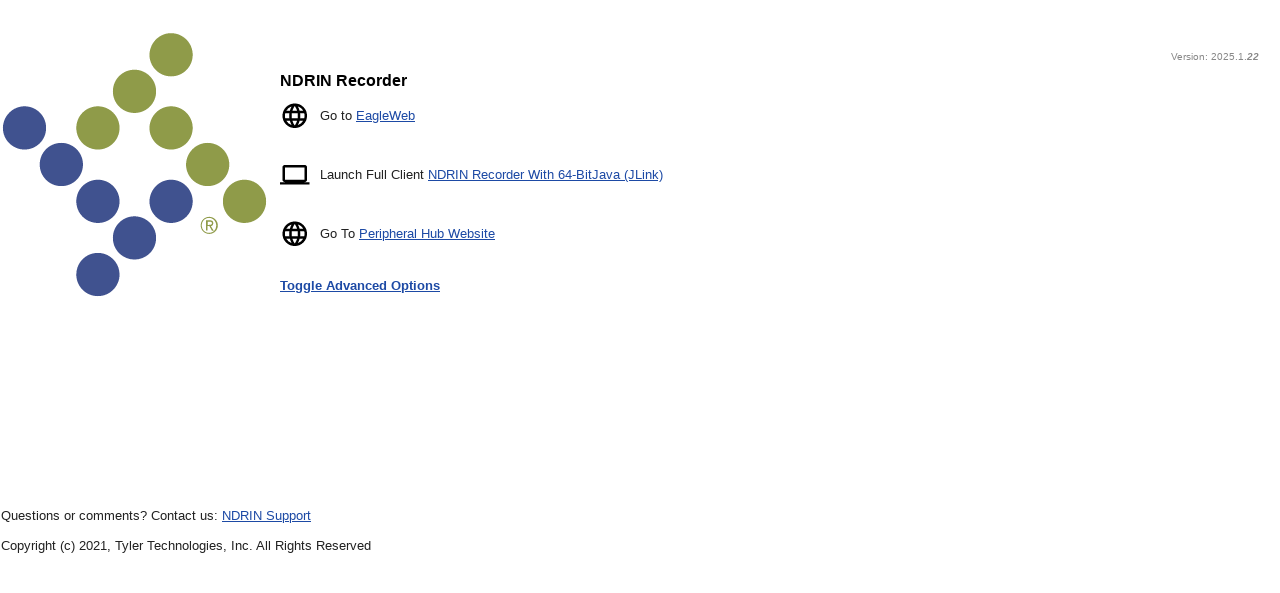

--- FILE ---
content_type: text/html;charset=UTF-8
request_url: http://ndrinweb3.hplains.state.nd.us/recordernew/
body_size: 5861
content:













<!DOCTYPE HTML PUBLIC "-//W3C//DTD HTML 4.01 Transitional//EN">
<?xml version="1.0" encoding="utf-8"?>
<html>
<head>
    
<link rel='stylesheet' type='text/css' href='web/includes/jquery/jquery-ui-1.13.2.custom.min.css' media='screen'></link>
<link rel='stylesheet' type='text/css' href='web/css/base.css' media='screen'></link>
<link rel='stylesheet' type='text/css' href='web/css/print.css' media='print'></link>
<link rel='stylesheet' type='text/css' href='web/css/tooltip.css' media='screen'></link>
<link rel='stylesheet' type='text/css' href='web/css/drop3.css' media='screen'></link>
<link rel='stylesheet' type='text/css' href='web/includes/modalbox1.6.0/modalbox.css' media='screen'></link>
<link rel='stylesheet' type='text/css' href='web/includes/jquery/token-input.css' media='screen'></link>
<link rel='stylesheet' type='text/css' href='web/custom/styles/custom.css' media='screen'></link>
<script src='web/includes/prototype/prototype.js' type='text/javascript'></script>
<script src='web/includes/script.aculo.us/scriptaculous.js' type='text/javascript'></script>
<script src='web/includes/tooltip-v0.2.js' type='text/javascript'></script>
<script src='web/includes/tabbedlayout.js' type='text/javascript'></script>
<script src='web/includes/modalbox1.6.0/modalbox.js' type='text/javascript'></script>
<script src='web/includes/jquery/jquery.js' type='text/javascript'></script>
<script src='web/includes/jquery/jquery-ui-1.13.2.custom.min.js' type='text/javascript'></script>
<script src='web/includes/jquery/jquery.clear.js' type='text/javascript'></script>
<script src='web/includes/jquery/tokeninput.js' type='text/javascript'></script>

    <title>NDRIN Recorder</title>
    <style type="text/css">
    <!-- 
        ul {
            padding: 0;
            margin: 0;
            list-style: none;
        }
        
        #advancedoptions  {
            display: none;
        }
        .advancedoptions ul {
        
            list-style: circle;
            margin: initial;
            padding: 10px 0 0 40px;     
        }
        .weblaunch, .applaunch {
            min-height: 32px;
            list-style-type: none;
            padding: 7px 0 20px 40px;
            vertical-align: middle;
        }
        .weblaunch {
            background: url(web/images/web.svg) 0 0 no-repeat;
        }
        .applaunch {
            background: url(web/images/computer.svg) 0 0 no-repeat;
        }
        
        .applaunch ul {
            padding: 7px 0 0 25px;
        }

        .logo {
            background: url(web/images/Logo-Single.svg) 0 0 no-repeat;
            padding: 25px 25px 25px 25px;
        }
        
        
    -->
    </style>
    
    <script type="text/javascript">
        function hideshow(which){
              if (!document.getElementById)
                  return
              if (which.style.display=="block")
                  which.style.display="none"
              else
                  which.style.display="block"
        }
    </script>
    
</head>
<body>

<table id="columns">
<tr>
    <td id="header_cell" colspan="2">
        <div id="header"></div>
        <div id="nav"><ul></ul></div>
    </td>
</tr>
<tr>
    <td id="left_column">
        <div id="left" class="logo">

        </div>
    </td>
    <td id="right_column">
        <div id="middle">
            <p id="version">Version: 2025.1.<strong><em>22</em></strong></p>
            <h1>NDRIN Recorder</h1>
            <ul>
                
                <li class="weblaunch">Go to <a href="web">EagleWeb</a></li>
                
                
                

                <li class="applaunch">Launch Full Client  <a href="launcher/NDRIN Recorder/launcherstageone.exe">NDRIN Recorder With 64-BitJava (JLink)</a></li>
                <li class="weblaunch">Go To <a href="https://peripheral-hub.records-mgmt.tylerapp.com/">Peripheral Hub Website</a></li>
                
            </ul>

            <ul class="advancedoptions">
                <li> <b><a href="javascript:hideshow(document.getElementById('advancedoptions'))">Toggle Advanced Options</a></b>           
                    <div id="advancedoptions">
                            <ul>
                                
                                    <li><a href="launcher/NDRIN Recorder/launcherstageone.exe?config=conversion">conversion (JLink)</a> <a href="app.jsp?config=conversion">(Direct)</a></li>
                                
                                    <li><a href="launcher/NDRIN Recorder/launcherstageone.exe?config=LaunchWith64-BitJava">LaunchWith64-BitJava (JLink)</a> <a href="app.jsp?config=LaunchWith64-BitJava">(Direct)</a></li>
                                
                                    <li><a href="launcher/NDRIN Recorder/launcherstageone.exe?config=LaunchWithHighMemoryOption">LaunchWithHighMemoryOption (JLink)</a> <a href="app.jsp?config=LaunchWithHighMemoryOption">(Direct)</a></li>
                                
                                    <li><a href="launcher/NDRIN Recorder/launcherstageone.exe?config=LaunchWithLowMemoryOption">LaunchWithLowMemoryOption (JLink)</a> <a href="app.jsp?config=LaunchWithLowMemoryOption">(Direct)</a></li>
                                
                            </ul>
                    </div>                          
                </li>
            </ul>
        </div>
    </td>
</tr>


<tr>
<td id="footer_cell" colspan="2">

	<table id="footer">
		<tr>
			<td>
			   	<div> <br /> Questions or comments? Contact us:  <a href="mailto:support&#64;ndrin.com">NDRIN Support </a>   <br /> <br />   Copyright (c) 2021, Tyler Technologies, Inc.  All Rights Reserved</div>
				
			</td>
			<td class="center">
			   	
				
			</td>
			<td class="right">
			   	
				
			</td>
		</tr>
	</table>

</td>
</tr>
</table>

</body>
</html>


--- FILE ---
content_type: text/css
request_url: http://ndrinweb3.hplains.state.nd.us/recordernew/web/css/base.css
body_size: 10600
content:
/*
 * This stylesheet contains the style elements that are likely to be common across all sites.
 * You should only need to modify this file in rare cases. Most of the deploy specific 
 * customizations can be made in custom.css.
 */
@import url(document.css);

@import url(search.css);

@import url(report.css);

@import url(calendar.css);

@import url(cart.css);

@import url(tabs.css);

@import url(treasurer.css);
	 /* TODO: Move this to the treasurerweb project */
@import url(tax.css);

body {
	color: #222;
	background-color: #FFF;
	font-style: normal;
	font-size: 80%;
	margin: 0px;
	padding: 0px;
	font-family: arial, helvetica, sans-serif;
	width: 100%;
}

* {
	font-family: arial, helvetica, sans-serif;
}

/*
 * Page Link Colors
 */
a {
	color: #1D4AA5;
	text-decoration: underline !important;
}

a:visited {
	color: #A74992;
	text-decoration: underline !important;
}

a:hover {
	color: #f90;
	text-decoration: underline !important;
}

a:active {
	color: #f90;
	text-decoration: underline !important;
}

#version {
	text-align: right;
	color: #888;
	font-size: 75%;
}

.attribution {
	font-size: 75%;
}

p.error {
	color: red;
	min-height: 48px;
	padding: 24px 2px 2px 52px;
	font-style: italic;
	background: url(../images/warning.png) 0 50% no-repeat;
}

p.warning {
	color: #f60;
	min-height: 48px;
	padding: 24px 2px 2px 52px;
	font-style: italic;
	background: url(../images/info.png) 0 50% no-repeat;
}

div.warning {
	color: #f57900;
	min-height: 24px;
	padding: 6px 6px 6px 32px;
	background: #fbdcbd url(../images/important.png) 4px 4px no-repeat;
	width: 300px;
	border: 1px solid;
	font-weight: bold;
}

div.warning h1 {
	margin: 0 0 5px 0;
	padding: 0;
	color: #f57900;
}
div.warning p {
	margin: 0;
	padding: 0;
	color: #222;	
}

p.info {
	min-height: 48px;
	padding: 24px 2px 2px 52px;
	font-style: italic;
	background: url(../images/info.png) 0 50% no-repeat;
}

th a {
	color: #fff;
	text-decoration: underline;
}

th a:active {
	
}

th a:hover {
	color: #fff;
	text-decoration: underline;
}

th a:visited {
	color: #fff;
	text-decoration: underline;
}

#header {
	padding: 10px;
	margin: 0;
}

#header h1 {
	padding: 0;
	margin: 0;
}

input.invalid {
	padding-right: 24px;
	background: white url(../images/warning-sm.png) 100% 0% no-repeat;
}

select.invalid {
	background: #fab;
}

fieldset.invalid {
	border: 1px solid red;
}

table.invalid {
	border: 1px solid red;
}

table.outlined td {
	border-bottom: 1px solid #ccc;
}

.combobox {
	min-width: 150px;
	max-width: 300px;
}

#nav {
	width: 100%;
}

#nav ul {
	margin: 0;
	padding: 5px 0;
	display: block;
	width: 100%;
	font-weight: 600;
}

#nav ul li {
	margin: 0;
	padding: 0;
	list-style: none;
	display: inline;
}

#nav ul li a {
	padding: 0 10px;
	margin: 0;
}

#nav ul li.first a {
	border-left: none;
}

#columns {
	border-collapse: collapse;
	width: 100%;
}

#header_cell {
	padding: 0;
}

#left_column,#right_column {
	vertical-align: top;
}

#left_column {
	width: 20%;
}

#right_column {
	width: 75%;
}

#left {
	padding: 5px;
	min-height: 450px;
}

#middle {
	font-size: inherit;
	padding: 10px;
	margin: 0 0 15px 0;
	width: 97%;
}

#middle_left {
	width: 50%;
	vertical-align: top;
	font-size: inherit;
	padding: 0 50px 0 0;
	border-right: 1px solid #ccc;
	margin: 0 50px 0 0;
}

#middle_right {
	width: 50%;
	vertical-align: top;
	font-size: inherit;
	padding: 0 0 0 50px;
	margin: 0;
}

#footer_cell {
	padding: 0;
}

#footer {
	font-size: inherit;
	clear: both;
	width: 100%;
}

#accountTypes {
	margin-bottom: 15px;
}

#sort_search_results {
	width: 180px;
}

#searchResultsTable { /*border: 1px solid #ccc;*/
	border-bottom: 1px solid #ccc;
	width: 100%;
	padding: 15px 0;
}

#searchResultsTable th {
	text-align: left;
}

#searchResultsTable a {
	display: block;
}

#searchResultsTable td {
	padding: 5px;
	vertical-align: top;
}

#searchResultsTable table {
	border-collapse: collapse;
	border: none;
}

#searchResultsTable table table td {
	padding-top: 0;
}

/* Override the summary table border=1 */
.summary table {
	width: 100%;
	border-style: none;
	border: none;
	border-width: 0px;
	border-spacing: 0;
}

.summary table td {
	border-style: none;
	border: none;
	border-width: 0px;
	border-spacing: 0;
}

.accountThumb {
	border: none;
}

table#footer tr td {
	font-size: inherit;
	width: 33%;
	vertical-align: top;
}

table#footer tr td.center {
	font-size: inherit;
	padding: 0;
	vertical-align: top;
}

table#footer tr td.right {
	font-size: inherit;
	text-align: right;
}

div.flowLayout div {
	font-size: inherit;
	float: left;
	margin: 0 10px 10px 0;
}

div.flowLayout_clear {
	font-size: inherit;
	clear: left;
}

.center {
	text-align: center;
}

h1 {
	font-size: 125%;
	font-weight: 600;
	color: #000;
}

h2 {
	font-size: 110%;
	font-weight: 600;
	color: #000;
}

h3 {
	font-size: 100%;
	font-weight: 600;
	color: #000;
}

h4 {
	font-size: 90%;
	font-weight: 600;
	color: #000;
}

h5 {
	font-size: 85%;
	font-weight: 600;
	color: #000;
}

hr {
	border: none;
	border-bottom: 1px solid #ccc;
	margin: 15px 0;
}

th {
	font-size: inherit;
	background: #003366;
	color: white;
	padding: 5px;
}

th a {
	font-size: inherit;
	color: white;
	text-decoration: none;
}

table {
	font-size: inherit;
	border-spacing: 0px;
}

.sortableDataTable th {
	border-right: 1px solid #ccc;
}

.sortableDataTable td {
	padding: 5px 15px;
	border-right: 1px solid #ccc;
	border-bottom: 1px solid #ccc;
}

.sortableDataTable td td {
	border-right: none;
	border-bottom: none;
}

.sortableDataTable tr.highlightable:hover {
	background: #ABCDF3;
}

.sortableDataTable {
	width: 100%;
	border-left: 1px solid #ccc;
	/*	border: 1px solid #ccc;
	padding: 5px 10px;
	margin: 5px;*/
	border-spacing: 0;
	border-collapse: collapse;
}

.tableRow1,#searchResultsTable .odd {
	font-size: inherit;
	background: #ffffff;
}

.tableRow2,#searchResultsTable .even {
	font-size: inherit;
	background: #eeeeee;
}

.tableRow2 td,#searchResultsTable .even td {
	border-top: 1px solid #ccc;
	border-bottom: 1px solid #ccc;
}

/* Hack since IE doesn't support the > operator */
.tableRow2 td td,#searchResultsTable .even td td {
	border: none;
}

/*used by stripeTable.js*/
table.stripe tbody tr.oddRow {
	background-color: #eee;
}

table.stripe {
	border-collapse: collapse;
}

/* Highlight new reports */
.newReport {
	background-color: #ffc;
	font-weight: bold;
}

.tooltipv2 {
	width: 200px;
	padding: 15px;
	border: 1px solid #ccc;
	background: #ffc;
	color: #222;
	text-align: left;
	font-weight: normal;
}

.trigger {
	cursor: help;
}

.clickable {
	cursor: pointer;
}

.text {
	font-size: inherit;
	width: 100%;
}

input.text {
	font-size: inherit;
	width: 150px;
}

#delete {
	font-size: inherit;
	vertical-align: bottom;
}

.deleteIcon img {
	border: none;
}

#search_results td.item {
	font-size: inherit;
	padding: 10px 5px;
	border-bottom: 1px solid #ccc;
}


/* Search Result Link Icon */
p.print {
	height: 32px;
	background: url(../images/printer.png) no-repeat;
}

p.print a {
	padding-left: 30px;
	vertical-align: middle;
}

a.iconic {
	height: 32px;
	padding: 10px 10px 0 40px;
	margin: 10px 15px 25px 0px;
	vertical-align: bottom;
	display: block;
	float: left;
	background-color: #eee;
	border: 1px solid #ccc;
	text-decoration: none !important;
}
a.iconic:ACTIVE {
	background-color: #ccc;
}
a.print {
	background: url(../images/printer.png) 6px 50% no-repeat;
	background-color: #eee;
	float: right;
	margin-right: 0;
}
a.modifySearch {
	background: url(../images/modify-search.png) 6px 50% no-repeat;
	background-color: #eee;
}
a.newSearch {
	background: url(../images/new-search.png) 6px 50% no-repeat;
	background-color: #eee;
}

#reportTypes {
	list-style-type: none;
}

.tabcontent {
	font-size: inherit;
	display: none;
}

div.suggestions {
	font-size: inherit;
	border: 1px solid black;
	position: absolute;
	background-color: white;
	color: black;
	z-index: 5;
	cursor: default;
}

div.suggestions div {
	font-size: inherit;
	padding: 0 10px;
}

div.suggestions div.selected {
	font-size: inherit;
	color: #f90;
	background: #036;
}

.viewAttachment iframe {
	font-size: inherit;
	width: 100%;
	height: 750px;
}

.tabbed_iframe {
	width: 100%;
	height: 220px;
	border: 1px solid #ccc;
}

fieldset {
	border: 1px solid #ccc;
	padding: 15px;
}

#userForm fieldset {
	margin-bottom: 35px;
}

#userForm fieldset legend {
	font-weight: bold;
	padding: 5px;
}

span.dim {
	color: #AAA;
}

select#state {
	min-width: 25px;
	width: 50px;
}

.boldRight {
	padding: 5px;
	text-align: right;
}

.boldLeft {
	padding: 5px;
	text-align: left;
}

.boldRightTop {
	padding: 5px;
	text-align: right;
	vertical-align: top;
}

.boldLeftTop {
	padding: 5px;
	text-align: left;
	vertical-align: top;
}

#productType {
	margin: 0 0 25px 0;
}

#pageRange {
	margin: 0;
	padding: 5px;
}

#myDocuments {
	list-style-type: none;
}

#myDocuments td {
	padding: 15px;
}

.hidden {
	display: none;
}

#userId.error {
	border: 1px solid red;
	padding: 2px;
	
}
#userIdError {
	padding-left: 10px;
	font-size: 85%;
	color: red;
	font-style: italic;
}

div.timeout {
	width:80;
	font-size: 85%;
	color: blue;
	font-style: italic;
}

div#docTypes {
	width: 250px;
}

.productComment textarea {
  min-height: 130px;
  width: 100%; 
}

.menuList { 
	list-style-type: none; 
	margin: 0; 
	padding: 0; 
	float: left; 
	width: 100%;
}

#outerDiv {
	display: block;
	float:left;
	width: 25%;
	height: 650px;
	overflow: auto;
	border-right: 1px solid #ccc;
}

#searchDiv {
	display: block;
	border-top: 1px solid #ccc;
	border-bottom: 1px solid #ccc;
	height: 235px;
	width: 100%;
	overflow: auto;
}

.listButton {
	margin: 2px; 
	cursor: pointer;
    display: block;
    padding: 3px;
    background: #eeeeee;
    text-align: center;
    border-radius: 5px;
    border: 1px solid #000000;
    color: #1D4AA5;
}

.togglediv {
	position: relative;
	display: block;
	width: 100%;
	border-top: 5px;
	margin: 0;
	padding: 0;
	overflow: auto;
	border-top: 1px solid #ccc;
	border-bottom: 1px solid #ccc;
}

.togglediv .ui-selecting { 
	color: #FFFFFF;
	background: #749AE6;
}

.ui-selectee {
	color: #1D4AA5;
}

.ui-widget-content {
	cursor: pointer;
}

.togglediv .odd {
	font-size: inherit;
	color: #1D4AA5;
	background: #ffffff;
	border-top: 0;
}

.togglediv .even {
	font-size: inherit;
	color: #1D4AA5;
	background: #eeeeee;
	border-top: 0;
}
 
.togglediv .ui-selected {
	color: #FFFFFF;
	background: #1D4AA5;
}

#selectDiv {
	height: auto;
}

#historicalIndexImage {
	display:inline;
	float:right;
	height: 650px;
	width: 73%;
	margin-left: 5px;
}

.string-autocomplete {
	max-height:300px;
	overflow-y: auto;
	overflow-x: hidden;
}

--- FILE ---
content_type: text/css
request_url: http://ndrinweb3.hplains.state.nd.us/recordernew/web/css/tooltip.css
body_size: 574
content:
.tooltip {
  position: absolute; /* causes the tooltip to appear over top of everything, otherwise frame will expand upon display */
  width: 350px; /* Make sure this is wide enough to cover the entire tooltip */
  background-color: rgb(255, 255, 234);
  border: 1px solid #ccc;
  padding: 2px;
  font-size: 12px;
  margin: 1em;
  -moz-border-radius: 7px;
}

div#tooltip_main {
	font-family: Arial 14px;
	background:#FFFFFF url(../images/MontroseAssr.png) 1px 0 no-repeat scroll;
	display:block-inline;
	padding: 0px 0px 0 0px;
	background-color:#FFFFFF;
	text-align:left;
}

--- FILE ---
content_type: text/css
request_url: http://ndrinweb3.hplains.state.nd.us/recordernew/web/css/drop3.css
body_size: 3815
content:
/* ================================================================ 
This copyright notice must be kept untouched in the stylesheet at 
all times.

The original version of this stylesheet and the associated (x)html
is available at http://www.cssplay.co.uk/menu/pro_drop3.html
Copyright (c) 2005-2007 Stu Nicholls. All rights reserved.
This stylesheet and the associated (x)html may be modified in any 
way to fit your requirements.
=================================================================== */
.preload1 {background: url(../images/drop3/blank_over.gif);}
.preload2 {background: url(../images/drop3/blank_overa.gif);}

.menu2 {padding:0; margin:0; list-style:none; height:28px; background:#fff; position:relative; z-index:500; font-family:arial, verdana, sans-serif;background: url(../images/drop3/barbg.gif);width: 100%}
.menu2 li.top {display:block; float:left;}
.menu2 li a.top_link {display:block; float:left; height:28px; line-height:27px; color:#222; text-decoration:none !important; font-size:11px; font-weight:bold; padding:0 0 0 12px; cursor:pointer;background: url(../images/drop3/blank.gif);}
.menu2 li a.top_link span {float:left; display:block; padding:0 24px 0 12px; height:28px;background:url(../images/drop3/blank.gif) right top;}
.menu2 li a.top_link span.down {float:left; display:block; padding:0 24px 0 12px; height:28px; background:url(../images/drop3/blanka.gif) no-repeat right top;}
.menu2 li a.top_link:hover {color:#fff; background: url(../images/drop3/blank_over.gif) no-repeat;}
.menu2 li a.top_link:hover span {background:url(../images/drop3/blank_over.gif) no-repeat right top;}
.menu2 li a.top_link:hover span.down {background:url(../images/drop3/blank_overa.gif) no-repeat right top;}

.menu2 li:hover > a.top_link {color:#222; background: url(../images/drop3/blank_over.gif) no-repeat;}
.menu2 li:hover > a.top_link span {background:url(../images/drop3/blank_over.gif) no-repeat right top;}
.menu2 li:hover > a.top_link span.down {background:url(../images/drop3/blank_overa.gif) no-repeat right top;}


.menu2 table {border-collapse:collapse; width:0; height:0; position:absolute; top:0; left:0;}

/* Default link styling */

/* Style the list OR link hover. Depends on which browser is used */

.menu2 a:hover {visibility:visible; position:relative; z-index:200;}
.menu2 li:hover {position:relative; z-index:200;}

/* keep the 'next' level invisible by placing it off screen. */
.menu2 ul, 
.menu2 :hover ul ul, 
.menu2 :hover ul :hover ul ul,
.menu2 :hover ul :hover ul :hover ul ul,
.menu2 :hover ul :hover ul :hover ul :hover ul ul {position:absolute; left:-9999px; top:-9999px; width:0; height:0; margin:0; padding:0; list-style:none;}

.menu2 :hover ul.sub {left:0; top:28px; background: #fff; padding:3px; border:1px solid #ccc; white-space:nowrap; width:120px; height:auto; z-index:300;}
.menu2 :hover ul.sub li {display:block; height:20px; position:relative; float:left; width:90px; font-weight:normal;}
.menu2 :hover ul.sub li a {display:block; font-size:11px; height:20px; width:120px; line-height:20px; text-indent:5px; color:#000; text-decoration:none !important;}
.menu2 :hover ul.sub li a.fly {background:#fff url(arrow.gif) 80px 7px no-repeat;}
.menu2 :hover ul.sub li a:hover {background:#036; color:#fff;}
.menu2 :hover ul.sub li a.fly:hover {background:#036 url(../images/drop3/arrow_over.gif) 80px 7px no-repeat; color:#222;}
.menu2 :hover ul li:hover > a.fly {background:#036 url(../images/drop3/arrow_over.gif) 80px 7px no-repeat; color:#222;} 

.menu2 :hover ul :hover ul,
.menu2 :hover ul :hover ul :hover ul,
.menu2 :hover ul :hover ul :hover ul :hover ul,
.menu2 :hover ul :hover ul :hover ul :hover ul :hover ul
{left:90px; top:-4px; background: #fff; padding:3px; border:1px solid #ccc; white-space:nowrap; width:90px; z-index:400; height:auto;}


--- FILE ---
content_type: text/css
request_url: http://ndrinweb3.hplains.state.nd.us/recordernew/web/includes/jquery/token-input.css
body_size: 2466
content:
/* Example tokeninput style #1: Token vertical list*/
ul.token-input-list {
    overflow: hidden; 
    height: auto !important; 
    height: 1%;
    width: 200px;
    border: 1px solid #999;
    cursor: text;
    font-size: 12px;
    font-family: Verdana, sans-serif;
    z-index: 999;
    margin: 0;
    padding: 0;
    background-color: #fff;
    list-style-type: none;
    clear: left;
}

ul.token-input-list li {
    list-style-type: none;
}

ul.token-input-list li input {
    border: 0;
    width: 150px;
    padding: 3px 8px;
    background-color: white;
    -webkit-appearance: caret;
}

ul.token-input-disabled,
ul.token-input-disabled li input {
  background-color: #E8E8E8;
}

ul.token-input-disabled li.token-input-token {
  background-color: #D9E3CA;
  color: #7D7D7D
}

ul.token-input-disabled li.token-input-token span {
  color: #CFCFCF;
  cursor: default;
}

li.token-input-token {
    overflow: hidden; 
    height: auto !important; 
    height: 1%;
    margin: 3px;
    padding: 3px 5px;
    background-color: #40528f;
    color: #fff;
    font-weight: bold;
    cursor: default;
    display: block;
}

li.token-input-token p {
    float: left;
    padding: 0;
    margin: 0;
}

li.token-input-token span {
    float: right;
    color: #777;
    cursor: pointer;
}

li.token-input-selected-token {
    background-color: #a1a858;
    color: #fff;
}

li.token-input-selected-token span {
    color: #bbb;
}

div.token-input-dropdown {
    position: absolute;
    width: 200px;
    background-color: #fff;
    max-height: 150px; /*TYLER-CUSTOM*/
    overflow: auto; /*TYLER-CUSTOM*/
    border-left: 1px solid #ccc;
    border-right: 1px solid #ccc;
    border-bottom: 1px solid #ccc;
    cursor: default;
    font-size: 12px;
    font-family: Verdana, sans-serif;
    z-index: 1;
}

div.token-input-dropdown p {
    margin: 0;
    padding: 5px;
    font-weight: bold;
    color: #777;
}

div.token-input-dropdown ul {
    margin: 0;
    padding: 0;
}

div.token-input-dropdown ul li {
    background-color: #fff;
    padding: 3px;
    list-style-type: none;
}

div.token-input-dropdown ul li.token-input-dropdown-item {
    background-color: #fafafa;
}

div.token-input-dropdown ul li.token-input-dropdown-item2 {
    background-color: #fff;
}

div.token-input-dropdown ul li em {
    font-weight: bold;
    font-style: normal;
}

div.token-input-dropdown ul li.token-input-selected-dropdown-item {
    background-color: #40528f;
    color: #fff;
}


--- FILE ---
content_type: text/css
request_url: http://ndrinweb3.hplains.state.nd.us/recordernew/web/css/document.css
body_size: 1988
content:

.fieldLabel {
	font-size: inherit;
	font-weight: 600;
	padding-right: .5em;
}

.fieldGroup td {
	padding-top: 30px;
}

.iDoc {
	width: 95%;
	font-size: inherit;
	background: #eee;
	border: 1px solid #ccc;
	-moz-border-radius: 7px;
	padding: 15px;
	margin: 15px 0;
}

.iDoc tr.tableRow2 td {
	background: #ffc;	
}

.iDoc .label {
	border: none;	
}

.tableHtmlLayout {
	width: 100%;
	padding: 0;
}

#thumb_set {
	float: left;
	width: 112px;
	margin: 0 15px 0 0;
}

#thumb_set .thumb {
	border: 1px solid #ccc;
	padding: 5px;	
	margin: 0 0  5px 0;
}
.thumb a img {
	border: none;	
}
#selected_photo {
	float: left;
	border: 1px solid #ccc;
	padding: 5px;
	margin-bottom: 15px;
}

#related_documents {
	width: 100%;
	margin: 0;
	padding: 0;
	border: 1px solid #ccc;
}
#related_documents #searchResultsTable table {
	width: 100%;
}
#related_documents #searchResultsTable table a {
	display: block;
}
#related_documents .tooltip {
	border: 1px solid #ccc;
	-moz-border-radius: 7px;
	background-color: #ffc;
}
#related_documents .tooltip table, #related_documents .tooltip table td{
	border: none;
}

.highlight {
	background-color: #ffc;	
}

a.highlight {
	background-color: #ffc;	
	text-decoration: none !important;
	display:block;
}

.selectable:visited,.selectable:link,selectable:active {
	text-decoration: none !important;
	display:block;
}

.summaryTable {
	height: 150px;
	overflow-x: visible;
	overflow-y: scroll;	
}

.viewAttachment a.iconic {
		padding: 5px;
		height: auto;
		margin-bottom: 0;
		margin-right: -3px;
		margin-left: 5px;
		margin-top:2px;
		background: #eee url(../images/header-gradient.png) repeat-x;
		border-bottom: none;
		color: #333;
		-moz-border-radius-topleft: 2px;
		-moz-border-radius-topright: 2px;
}
.viewAttachment a.iconic:hover, .viewAttachment a.iconic.selected:hover {
	border-color: #fc3;
	}
.viewAttachment a.iconic.selected {
		background: white;
		color: black;
		cursor: default;
		border-color: #888;
		padding-bottom: 7px;
		margin-top: 0;
}

--- FILE ---
content_type: text/css
request_url: http://ndrinweb3.hplains.state.nd.us/recordernew/web/css/search.css
body_size: 3006
content:
#pdfBuilder,#recentSearhes ul {
	clear: both;
	list-style-type: none;
	padding: 0;
	margin: 0 0 7px 0;
}

#pdfBuilder li.attachment {
	border-bottom: 1px solid #ccc;
}

#pdfBuilder li.attachment:hover {
	background: #ffc;
}

#updateablePdfWidget span.clearSpan {
	float: right;
}

#updateablePdfWidget span.removeSpan {
	float: right;
}

#updateablePdfWidget h1 {
	float: left;
}

.noWrap {
	white-space: nowrap;
	display: block;
}

.noWrap a {
	display: block;
}

.widget {
	border: 1px solid #ccc;
	background: #fff;
	padding: 7px;
	margin-bottom: 10px;
}

.widget h1 {
	font-size: 95%;
	margin: 0 0 7px 0;
}

.widget h2 {
	font-size: 90%;
	margin: 0 0 7px 0;
}

.widget h3 {
	font-size: 85%;
	margin: 0 0 7px 0;
}

.widget h4 {
	font-size: 80%;
	margin: 0 0 7px 0;
}

.widget h5 {
	font-size: 75%;
	margin: 0 0 7px 0;
}

.widget ul {
	list-style-type: none;
	margin: 0;
	padding: 0;
}

.widget li {
	padding: 0;
}

#searchControl h1 {
	font-size: 95%;
	margin: 0 0 7px 0;
}

#searchControl select {
	margin-bottom: 17px;
}

#searchResultsTable {
	clear: right;
}

#searchResultsTable .tableHeaderAction {
	cursor: pointer;
}

#searchResultsTable td a {
	text-decoration: none !important;
	border: none;
}

#searchResultsTable a img {
	border: none;
}

/* resolve issue with account result page links displaying vertically */
div#searchResultsTable a {
	display: inline;
}

#myCart.widget .checkout {
	float: right;
}

.lighter {
	color: #777;
}

.purchaseLinks {
	float: right;
	text-align: right;
}

.purchaseLinks a {
	cursor: pointer;
}

.clickable {
	cursor: pointer;
}

.inlineRelatedDocs tr.tableRow1 a.trigger,.inlineRelatedDocs tr.tableRow2 a.trigger
	{
	padding: 7px;
}

input.multisuggest {
	width: 265px;
}

div.multisuggestdropdown {
	position: absolute;
	width: 250px;
	background-color: white;
	border: 1px solid #ccc;
	margin: 0;
	padding: 0;
}

div.multisuggestdropdown ul {
	list-style-type: none;
	margin: 0;
	padding: 0;
}

div.multisuggestdropdown ul li.selected {
	background-color: #ffb;
}

div.multisuggestdropdown ul li {
	font-size: 90%;
	list-style-type: none;
	display: block;
	margin: 0;
	padding: 2px;
	cursor: pointer;
}

div.multisuggestoverlay {
	background-color: #fff;
	height: 100%;
	left: 0;
	line-height: 0;
	position: absolute;
	text-align: center;
	top: 0;
	width: 100%;
	z-index: 99;
	filter: alpha(opacity = 80);
	opacity: 0.8;
	-moz-opacity: 0.8;
}

div.multisuggestlightbox {
	display: none;
	line-height: 0;
	position: absolute;
	text-align: center;
	width: 100%;
	z-index: 100;
}

div.multisuggestdialog {
	display: none;
	top: 25%;
	left: 25%;
	width: 50%;
	padding: 16px;
	text-align: left;
	background-color: white;
	border: 1px solid #ccc;
	margin: 0 auto;
}

div.multisuggestdialoglist {
	background-color: white;
	border: 1px solid #ccc;
	font-size: 90%;
	height: 250px;
	margin: 0;
	overflow: auto;
	padding: 16px;
	width: auto;
}

div#fraudAlertDisclaimer {
	height: 250px;
	overflow: auto;
}

table#fraudAlertManageAlertListComponent{
	width:100%;
}

--- FILE ---
content_type: text/css
request_url: http://ndrinweb3.hplains.state.nd.us/recordernew/web/css/report.css
body_size: 1472
content:
table.reports td {
	border-bottom: 1px dotted #ccc;
	padding: 7px 7px 7px 17px !important;
}
table.reports tr.even td {
	background-color: #eee !important;
}

table.reports { 
	width: 100%;
/*	margin: 10px 17px;*/
	padding: 10px;
}

table.reports td, table.reports th {
	padding: 2px 17px;
	text-align: left;
}

p.createReport {
	background: url(../images/create-report.png) no-repeat;	
	height: 24px;
}

p.createReport:hover {
	background-image: url(../images/create-report-hi.png);	
}
p.createReport a {
	padding-left: 30px;
	padding-top: 7px;
	vertical-align: middle;
}
#middle #reportMessages {
		background-color: #FFF3D0;
		-moz-border-radius: 7px;
		border: 1px solid #ccc;
		padding: 7px;
		margin-bottom: 7px;
}

#clearMessages {
	text-align: right;
	float: right;
	display: block;
}
#middle > #loadingMessage {/* prefered used by all but IE 5 & 6*/
	position: fixed;
}

#generatingMessage {
	text-align: center; 
	background: #eee url(../images/loading.gif) 50% 85% no-repeat;
	border: 1px solid #ccc; 
	padding: 20px 0 50px 0; 
	margin: auto;
	width: 100%;
	
	-moz-border-radius: 7px;
}

/* This is the message that is displayed while the page is being refreshed */
#loadingMessage {
	/*height: 107px;*/
	position: absolute; /* work-around for IE 5 & 6 */
	top: 0;
	right: 0;
	text-align: right;
	padding: 3px 7px 7px 7px;	
	background: #fe7 no-repeat;
	z-index: 1000; /* needs to be on top of the nav bar */
}
#loadingMessage img {
	padding: 5px 7px 0 7px;	
}


--- FILE ---
content_type: text/css
request_url: http://ndrinweb3.hplains.state.nd.us/recordernew/web/css/calendar.css
body_size: 517
content:
#calendarContainer {
    border-top: 1px solid #ccc;
    border-right: 1px solid #ccc;
    background: url(../images/cal_bg.gif) left bottom;
}
.cal {
	color: #222;
	font-weight: normal;
	
	text-align:center;
	border:0;
}

.cal img {
	border: 0;
}
.cal button{
	border:0;
	background-color: transparent;
	cursor:pointer;
	margin:0;
	padding:0;
	min-width: 25px;
}

.cal button.today {
	background-color: #fab;
	border:1px solid #222; 
}
.cal button.selected {
	border:1px solid #222; 
}

.cal .dow td {
	width:18px;
}

--- FILE ---
content_type: text/css
request_url: http://ndrinweb3.hplains.state.nd.us/recordernew/web/css/cart.css
body_size: 2998
content:
#shoppingCart {
	font-size: inherit;
	width: 100%;
	border-collapse: collapse;
}

#shoppingCart tr.no_hover:hover {
	background: #fff;
}

#shoppingCart td {
	font-size: inherit;
	vertical-align: top;
}

#shoppingCart td.item {
	font-size: inherit;
	padding: 10px 5px;
	border-bottom: 1px solid #ccc;
}

#shoppingCart ul {
	list-style-type: none;
	text-indent: 0;
	margin: 10px 0 0 0;
	padding: 0;
}

#shoppingCart .preview {
	background: url(../images/view.png) 0 0 no-repeat;
	padding: 0 0 5px 16px;
	font-weight: normal;
}

.itemDetails {
	font-size: inherit;
	float: right;
}

.prices {
	font-size: inherit;
	float: right;
}

.prices td.total {
	font-size: inherit;
	border-top: 1px solid #ccc;
}

td.label {
	font-size: inherit;
	text-align: right;
	padding-right: 5px;
	font-weight: 600;
}

.historyDate {
	float: right;
	margin: 0;
	padding: 0;
}
.historyTable {
	clear: right;
	margin: 0;
	padding: 0;
}
.receiptHistoryLegend {
	margin-bottom: 50px;	
	padding-top: 0;
}

.fundsAvailable {	
}

.balanceDue {
}

.productParams {
	text-align: left;
}
div.productSelection td.parameterColumn {
	padding: 15px 5px 5px 5px;
}
.productSelection, #addressSet {
	border: 1px solid #ccc;
	margin: 15px 0;
	padding: 0;
	clear: both;
}
.productSelection h1, #addressSet h1 {
	margin: 0;
	padding: 3px 7px;
	background: #eee url(../images/header-gradient.png) repeat-x;
	border-bottom: 1px solid #ccc;
}
.productSelection fieldset {
	border: none;
	background: none;
}
.productSelection td.summary {
	border-right: 1px solid #ccc;
}
.productSelection .summary div, .productSelection .productParams, #addressSet .productParams {
	margin: 0 15px 15px 15px;
}
#addressSet h1 {
	margin-bottom: 15px;
}
div.productSelection .summary div td {
	vertical-align: top;
	/*nowrap causes really wide search results on some sites*/
	/*white-space: nowrap;*/
}
#changeAllLabel {
	text-align: right;
	float: right;
	padding: 20px;
	margin-right: 5px;
}
div.changeAllWarning {
	padding: 5px;
	margin: -5px 0 5px 0 !important;
	text-align: left !important;
	border: 1px solid #ccc;
	background-color: #ffc;
	clear: both;
	float: right;
}

.highlighted-bg {
	background-color: rgb(255, 255, 234);
}

.receiptDisplay td {
	padding: 0px 10px;
}
.receiptDisplay td.bottomBorder {
	border-bottom: 1px solid #ccc;
}


table.purchasedSubscriptions th, table.purchasedSubscriptions td {
	background: none;
	color: black;
	padding: 0 10px 0 0;
	text-align: left;
}

table.purchasedSubscriptions {
	margin-bottom: 17px;
	clear: left;
}

.productGroup:hover {
	background-color: #f0f0f0;
}

a.cardGold {
	background: url(../images/cardGold.png) 0 50% no-repeat;
	background-color: #eee;
}
a.cardPlatinum {
	background: url(../images/cardPlatinum.png) 0 50% no-repeat;
	background-color: #eee;
}
a.changeBilling {
	background: url(../images/creditCardsBtn.png) 0 50% no-repeat;
	background-color: #eee;
}

#subscription_info {
	position: absolute;
	top: 5px;
	right: 5px;
	background: #fff;
	padding: 7px;
	border: 1px solid #ccc;
}


--- FILE ---
content_type: text/css
request_url: http://ndrinweb3.hplains.state.nd.us/recordernew/web/css/tabs.css
body_size: 1338
content:
/* This style sheet controls the look of the tabbed layout component */
.tabs {
	margin: 5px 0 0 5px;
	padding: 0;
	list-style-type: none;
}
.tabs li {
	float: left;
	background: url(../images/tab.gif) top right no-repeat;
	border-left: 1px solid #ccc;
	border-bottom: none;
	padding: 5px 10px 5px 10px;
	margin: 1px 5px 0 0;
}
.tabs li.active {
	background: url(../images/selected_tab.gif) top right;
}	
.tabs li a {
	padding: 5px;
	margin: 0;
}

#tab_control {
	margin: 5px 0 0 0;
	padding: 5px 0 0 0;	
}

#tabcontentcontainer {
	clear: left;
	font-size: inherit;
	padding: 15px;
	border: 1px solid #ccc;
	background: #fff;
	margin: -1px 0 0 0;
}
/*
.tabs {
	font-size: inherit;
	padding: 0;
	margin: 10px 0 5px 0;
}

.tabs li {
	font-size: inherit;
	display: inline;
	background: url(../images/tab.gif) right top;
	border-left: 1px solid #ccc;
	margin: 0;
	padding: 5px;
	margin-left: 10px;
}

.tabs li a {
	font-size: inherit;
	padding: 10px 25px 3px 25px;
	margin: 0;
	font-weight: bold;
}

//#tablist li a:hover {
//	background: #fff;
//	border-bottom: 1px solid #fff;
//}

.tabs li.active {
	font-size: inherit;
	background: #fff;
	border-bottom: 1px solid #fff;
	background: url(../images/selected_tab.gif) right top;
}

#tabcontentcontainer {
	font-size: inherit;
	padding: 15px;
	border: 1px solid #ccc;
	background: #fff;
}

*/

--- FILE ---
content_type: text/css
request_url: http://ndrinweb3.hplains.state.nd.us/recordernew/web/css/treasurer.css
body_size: 2319
content:
.dashboard-widget {
	border: 1px solid #ccc;
	background: #fff;
	padding: 0;
	margin-top: 17px;
	margin-right: 17px;
	width: 45%;
	float: left;
}

.dashboard-widget p.error {
	background-image: none;
}

.dashboard-widget h1 {
	font-size: 95%;
	margin: 0;
	padding: 7px;
	background: #eee;
	color: #222;
}
.dashboard-widget h1 #spinner {
	padding: 0 0 0 70px;
	margin: 0;
}

.dashboard-widget table {
	margin: 10px 17px; 	
}
.dashboard-widget table .label {
	text-align: left;	
}
.dashboard-widget table tr.hasLabel td {
	padding-top: 7px;
}

.dashboard-widgetwidget ul {
	list-style-type: none;
	margin: 0;
	padding: 0;
}

.dashboard-widgetwidget li {
	padding: 0;
}

.tax-value td {
	padding: 1px 7px;
}

#updateInquiry {
	float: right;
	margin: 17px;
}

#paymentLinks table {
	width: 100%;
}
#paymentLinks table td {
	padding: 3px;
	vertical-align: top;
}

#paymentLinks p {
	font-style: italic;
}

table.account {
	border: 1px solid #ccc;
	border-right: none;
	border-bottom: none;
	background: #fff;
	margin: 3px 3px 12px 3px;

}	

.account thead {
	font-size: 95%;
	margin: 0;
	padding: 7px;
	background: #eee;
	color: #222;
	text-align: left;	
}

.account th {
	padding: 1px 15px;
}

.account td {
	padding: 3px 15px;
	border-right: 1px solid #ccc;
	border-bottom: 1px solid #ccc;
	
}

.account tr.even {
	background-color: #eee;
}

table.condensed {
	border: 1px solid #ccc;
	border-right: none;
	border-bottom: none;
	background: #fff;
	margin: 3px 3px 12px 3px;
}	

table.condensed thead {
	font-weight: bold;
	margin: 0;
	padding: 3px;
	background: #eee;
	color: #222;
	text-align: left;	
}

table.condensed td.rowheader {
	font-weight: bold;
}

table.condensed th.colheader {
	padding: 1px 3px;	
}

table.condensed td {
	padding: 5px 3px;
	border-right: 1px solid #ccc;
	border-bottom: 1px solid #ccc;
	
}

table.condensed tr.even {
	background-color: #eee;
}

table.condensed tr.total {
	background-color: #eee;
}

table.condensed tr.total td {
	font-weight: bold;
}

/* a div surrounding the active link for a list of links */
div.activelink {
	color: #aaa;
	font-weight: bold;	
}

.pdfDownloadLink {
	font-size: 75%;
	padding-left: 28px;
	padding-top: 1px;
	padding-bottom: 1px;	
	background: url(../images/pdf-document.png) 0 0 no-repeat;
	height: 24px;
	display: block;
}

.total {
	font-weight: bold;
}

--- FILE ---
content_type: text/css
request_url: http://ndrinweb3.hplains.state.nd.us/recordernew/web/css/tax.css
body_size: 362
content:
#TaxAccountSummary, #TaxAccountDetail {
	width: 100%;
	padding: 0;
	margin-bottom: 15px;
	border-collapse: collapse;
}
div.iDoc #TaxAccountDetail {
	margin-bottom: 0;
}
#TaxAccountSummary td, #TaxAccountDetail td {
	padding: 5px;
	border-bottom: 1px dashed #ccc;
}
#TaxAccountSummary tr:last-child td, #TaxAccountDetail tr:last-child td {
	border-bottom: none;
}

--- FILE ---
content_type: text/css
request_url: http://ndrinweb3.hplains.state.nd.us/recordernew/web/css/print.css
body_size: 872
content:
body {
	font-size: 9pt;
	margin: 0px;
	padding: 0px;
	border: 0px;
}
th {
	text-align: left;
	border-bottom: 1px solid #ccc;	
	border-bottom: 1px solid #ccc;	
}
 td {
 	/* For braindead IE, who can seem to figure 
 	    out that font sizes should be inherited on 
 	    print style sheets as well */
 	font-size: 9pt;
 }
 
 .no_print {
	display: none;
	visibility: hidden;		
}


#searchResultsTable a {
	text-decoration: none;
}

div#header {
	visibility: hidden;
	display: none;
}

div#nav {
	visibility: hidden;
	display: none;
}

div#left {
	visibility: hidden;
	display: none;
}

#left_column {
	visibility: hidden;
	display: none;
}

#middle {
	padding: 0px;
	margin: 0px;
	background-color: #FFFFFF;
}

#footer_cell {
	visibility: hidden;
	display: none;
}

.center {
	text-align: center;
}

h1 {
	font-size: 14pt;
}

a.nav {
	color: white;
	text-decoration: none;
}

--- FILE ---
content_type: image/svg+xml
request_url: http://ndrinweb3.hplains.state.nd.us/recordernew/web/images/Logo-Single.svg
body_size: 2763
content:
<?xml version="1.0" encoding="utf-8"?>
<!-- Generator: Adobe Illustrator 22.1.0, SVG Export Plug-In . SVG Version: 6.00 Build 0)  -->
<svg version="1.1" id="Layer_1" xmlns="http://www.w3.org/2000/svg" xmlns:xlink="http://www.w3.org/1999/xlink" x="0px" y="0px"
	 viewBox="0 0 100 100" style="enable-background:new 0 0 100 100;" xml:space="preserve">
<style type="text/css">
	.st0{fill-rule:evenodd;clip-rule:evenodd;fill:#005A96;}
	.st1{fill:#005A96;}
	.st2{fill:#FFFFFF;}
	.st3{fill:#40528F;}
	.st4{fill:#829B49;}
	.st5{fill:none;}
	.st6{fill:#A0AA57;}
	.st7{fill:url(#SVGID_1_);}
	.st8{fill:url(#SVGID_2_);}
	.st9{fill:url(#SVGID_3_);}
	.st10{fill:#005A95;}
	.st11{fill:#8F9B49;}
</style>
<g>
	<g>
		<path class="st3" d="M8.8,28.2c4.5,0,8.1,3.6,8.1,8.1c0,4.5-3.6,8.1-8.1,8.1c-4.4,0-8.1-3.6-8.1-8.1C0.8,31.8,4.4,28.2,8.8,28.2"
			/>
		<path class="st3" d="M22.6,41.9c4.4,0,8.1,3.6,8.1,8.1s-3.6,8.1-8.1,8.1c-4.5,0-8.1-3.6-8.1-8.1C14.5,45.5,18.1,41.9,22.6,41.9"/>
		<path class="st3" d="M36.3,55.7c4.4,0,8.1,3.6,8.1,8.1c0,4.5-3.6,8.1-8.1,8.1c-4.5,0-8.1-3.6-8.1-8.1
			C28.2,59.3,31.8,55.7,36.3,55.7"/>
		<path class="st3" d="M36.3,83.1c4.4,0,8.1,3.6,8.1,8.1c0,4.4-3.6,8.1-8.1,8.1c-4.5,0-8.1-3.6-8.1-8.1
			C28.2,86.7,31.8,83.1,36.3,83.1"/>
		<path class="st3" d="M50,69.4c4.4,0,8.1,3.6,8.1,8.1c0,4.5-3.6,8.1-8.1,8.1c-4.5,0-8.1-3.6-8.1-8.1C41.9,73,45.5,69.4,50,69.4"/>
		<path class="st3" d="M63.7,55.7c4.4,0,8.1,3.6,8.1,8.1c0,4.5-3.6,8.1-8.1,8.1c-4.4,0-8.1-3.6-8.1-8.1
			C55.7,59.3,59.3,55.7,63.7,55.7"/>
	</g>
	<g>
		<path class="st11" d="M36.3,28.2c4.4,0,8.1,3.6,8.1,8.1c0,4.5-3.6,8.1-8.1,8.1c-4.5,0-8.1-3.6-8.1-8.1S31.8,28.2,36.3,28.2"/>
		<path class="st11" d="M50,14.5c4.4,0,8.1,3.6,8.1,8.1c0,4.5-3.6,8.1-8.1,8.1c-4.5,0-8.1-3.6-8.1-8.1C41.9,18.1,45.5,14.5,50,14.5"
			/>
		<path class="st11" d="M63.7,28.2c4.4,0,8.1,3.6,8.1,8.1c0,4.5-3.6,8.1-8.1,8.1c-4.4,0-8.1-3.6-8.1-8.1
			C55.7,31.8,59.3,28.2,63.7,28.2"/>
		<path class="st11" d="M77.4,41.9c4.4,0,8.1,3.6,8.1,8.1s-3.6,8.1-8.1,8.1c-4.4,0-8.1-3.6-8.1-8.1C69.4,45.5,73,41.9,77.4,41.9"/>
		<path class="st11" d="M91.2,55.7c4.5,0,8.1,3.6,8.1,8.1c0,4.5-3.6,8.1-8.1,8.1c-4.5,0-8.1-3.6-8.1-8.1
			C83.1,59.3,86.7,55.7,91.2,55.7"/>
		<path class="st11" d="M63.7,0.8c4.4,0,8.1,3.6,8.1,8.1c0,4.5-3.6,8.1-8.1,8.1c-4.4,0-8.1-3.6-8.1-8.1C55.7,4.4,59.3,0.8,63.7,0.8"
			/>
	</g>
	<g>
		<path class="st11" d="M81.2,72.8c0,1.8-1.4,3.2-3.2,3.2c-1.8,0-3.2-1.4-3.2-3.2c0-1.8,1.4-3.2,3.2-3.2
			C79.7,69.6,81.2,71,81.2,72.8z M80.6,72.8c0-1.6-1.2-2.8-2.7-2.8c-1.5,0-2.7,1.2-2.7,2.8c0,1.6,1.2,2.8,2.7,2.8
			C79.5,75.6,80.6,74.4,80.6,72.8z M77.3,74.7h-0.5v-3.8h1.5c0.9,0,1.2,0.4,1.2,1.1c0,0.7-0.4,1-0.9,1.1l1.1,1.7H79L78,73h-0.7V74.7
			z M77.9,72.6c0.5,0,1.1,0,1.1-0.6c0-0.5-0.4-0.6-0.8-0.6h-0.8v1.3H77.9z"/>
	</g>
</g>
</svg>


--- FILE ---
content_type: text/javascript
request_url: http://ndrinweb3.hplains.state.nd.us/recordernew/web/includes/tabbedlayout.js
body_size: 731
content:
// Written by Sean Treadway 2006 sean@treadway.info
// Free Beer and Free Speech - the best license of all

TabControl = function(control_id, options) {
  var id = "#" + control_id;
  $$(id+' ul.tabs li a').each(function(a) {
    var page = a.getAttribute('href').match(/[-_\w]+$/i)[0];

    if (page != options['current']) { $(page).hide() } 
    else { $(a.parentNode).addClassName('active') }

	var showTab = function(e) {
      $$(id+' ul.tabs li.active').each(function(e) { e.removeClassName('active'); })
      $$(id+' .tab_page[id!='+page+']').each(function(e) { e.hide() });
      $(a.parentNode).addClassName('active');
      $(page).show();
      Event.stop(e);
    };
    
    Event.observe(a, 'click', showTab);
  });
}

--- FILE ---
content_type: image/svg+xml
request_url: http://ndrinweb3.hplains.state.nd.us/recordernew/web/images/computer.svg
body_size: 226
content:
<svg xmlns="http://www.w3.org/2000/svg" viewBox="0 0 48 48"><path d="M0 0h24v24H0z" fill="none"/><path d="M20 18c1.1 0 1.99-.9 1.99-2L22 6c0-1.1-.9-2-2-2H4c-1.1 0-2 .9-2 2v10c0 1.1.9 2 2 2H0v2h24v-2h-4zM4 6h16v10H4V6z"/></svg>